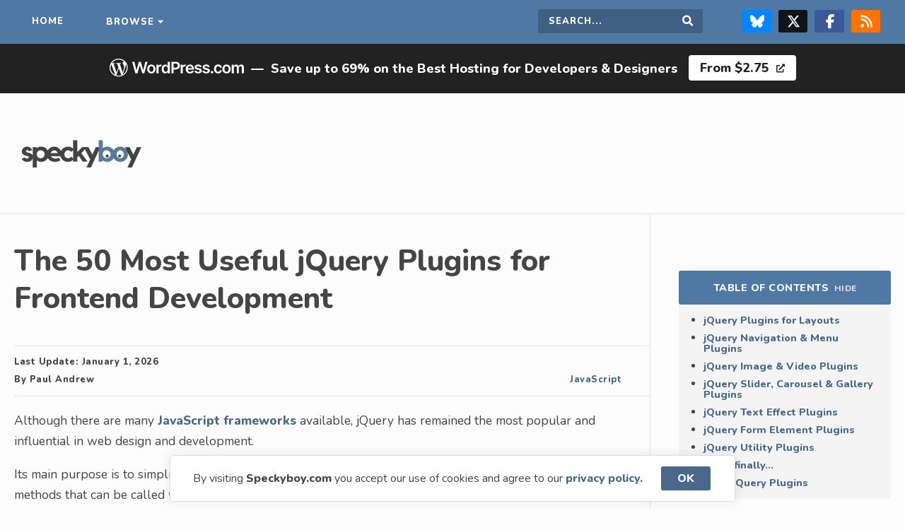

--- FILE ---
content_type: text/html; charset=UTF-8
request_url: https://speckyboy.com/free-jquery-plugins/
body_size: 16352
content:
<!doctype html>
<html lang="en">

<head>
    <meta charset="utf-8">
    <meta name="viewport" content="width=device-width,initial-scale=1">
    <meta name="application-name" content="Speckyboy Design Magazine" />
    <meta name="google-site-verification" content="OCdIpudqNRpHYN5RegDGpo60CJ3RHcnAsTwhkTXqVXQ" />
    <link rel="alternate" type="application/rss+xml" title="Speckyboy Design Magazine RSS2 Feed" href="https://speckyboy.com/feed/" />
    <link rel="shortcut icon" href="https://speckyboy.com/wp-content/themes/speckyboy-v4.1.4/favicon.ico" />
    <link rel="icon" href="https://speckyboy.com/wp-content/themes/speckyboy-v4.1.4/favicon.ico" type="image/x-icon" />
    <link rel="icon" type="image/png" sizes="16x16" href="https://speckyboy.com/wp-content/themes/speckyboy-v4.1.4/favicon-16x16.png">
    <link rel="pingback" href="https://speckyboy.com/xmlrpc.php">
    <meta name='impact-site-verification' value='53ce0aa7-08e9-4071-b73a-ca273d20cd3a'>
    <meta name="p:domain_verify" content="4f389b6da84339a501fcd87c7a781e2c" />
    <meta name='robots' content='index, follow, max-image-preview:large, max-snippet:-1, max-video-preview:-1' />

	<!-- This site is optimized with the Yoast SEO plugin v26.7 - https://yoast.com/wordpress/plugins/seo/ -->
	<title>The 50 Most Useful jQuery Plugins for Frontend Development &#8212; Speckyboy</title>
	<meta name="description" content="An extensive collection of lightweight yet powerful, free jQuery plugins that cover almost every functionality you can think of." />
	<link rel="canonical" href="https://speckyboy.com/free-jquery-plugins/" />
	<meta property="og:locale" content="en_US" />
	<meta property="og:type" content="article" />
	<meta property="og:title" content="The 50 Most Useful jQuery Plugins for Frontend Development &#8212; Speckyboy" />
	<meta property="og:description" content="An extensive collection of lightweight yet powerful, free jQuery plugins that cover almost every functionality you can think of." />
	<meta property="og:url" content="https://speckyboy.com/free-jquery-plugins/" />
	<meta property="og:site_name" content="Speckyboy Design Magazine" />
	<meta property="article:publisher" content="https://www.facebook.com/SpeckyboyDesignMagazine" />
	<meta property="article:published_time" content="2025-07-15T08:08:31+00:00" />
	<meta property="article:modified_time" content="2026-01-01T18:31:46+00:00" />
	<meta property="og:image" content="https://speckyboy.com/wp-content/uploads/2019/03/jquery-thumb.jpg" />
	<meta property="og:image:width" content="750" />
	<meta property="og:image:height" content="500" />
	<meta property="og:image:type" content="image/jpeg" />
	<meta name="author" content="Paul Andrew" />
	<meta name="twitter:card" content="summary_large_image" />
	<meta name="twitter:creator" content="@speckyboy" />
	<meta name="twitter:site" content="@speckyboy" />
	<script type="application/ld+json" class="yoast-schema-graph">{"@context":"https://schema.org","@graph":[{"@type":"Article","@id":"https://speckyboy.com/free-jquery-plugins/#article","isPartOf":{"@id":"https://speckyboy.com/free-jquery-plugins/"},"author":{"name":"Paul Andrew","@id":"https://speckyboy.com/#/schema/person/d1a6f31b66ddaa4055edd33b1bdfabb8"},"headline":"The 50 Most Useful jQuery Plugins for Frontend Development","datePublished":"2025-07-15T08:08:31+00:00","dateModified":"2026-01-01T18:31:46+00:00","mainEntityOfPage":{"@id":"https://speckyboy.com/free-jquery-plugins/"},"wordCount":1066,"commentCount":0,"publisher":{"@id":"https://speckyboy.com/#organization"},"image":{"@id":"https://speckyboy.com/free-jquery-plugins/#primaryimage"},"thumbnailUrl":"https://speckyboy.com/wp-content/uploads/2019/03/jquery-thumb.jpg","keywords":["JavaScript Libraries","JavaScript Plugins","jQuery"],"articleSection":["JavaScript"],"inLanguage":"en-US","potentialAction":[{"@type":"CommentAction","name":"Comment","target":["https://speckyboy.com/free-jquery-plugins/#respond"]}]},{"@type":"WebPage","@id":"https://speckyboy.com/free-jquery-plugins/","url":"https://speckyboy.com/free-jquery-plugins/","name":"The 50 Most Useful jQuery Plugins for Frontend Development &#8212; Speckyboy","isPartOf":{"@id":"https://speckyboy.com/#website"},"primaryImageOfPage":{"@id":"https://speckyboy.com/free-jquery-plugins/#primaryimage"},"image":{"@id":"https://speckyboy.com/free-jquery-plugins/#primaryimage"},"thumbnailUrl":"https://speckyboy.com/wp-content/uploads/2019/03/jquery-thumb.jpg","datePublished":"2025-07-15T08:08:31+00:00","dateModified":"2026-01-01T18:31:46+00:00","description":"An extensive collection of lightweight yet powerful, free jQuery plugins that cover almost every functionality you can think of.","breadcrumb":{"@id":"https://speckyboy.com/free-jquery-plugins/#breadcrumb"},"inLanguage":"en-US","potentialAction":[{"@type":"ReadAction","target":["https://speckyboy.com/free-jquery-plugins/"]}]},{"@type":"ImageObject","inLanguage":"en-US","@id":"https://speckyboy.com/free-jquery-plugins/#primaryimage","url":"https://speckyboy.com/wp-content/uploads/2019/03/jquery-thumb.jpg","contentUrl":"https://speckyboy.com/wp-content/uploads/2019/03/jquery-thumb.jpg","width":750,"height":500,"caption":"The 50 Most Useful jQuery Plugins for Frontend Development"},{"@type":"BreadcrumbList","@id":"https://speckyboy.com/free-jquery-plugins/#breadcrumb","itemListElement":[{"@type":"ListItem","position":1,"name":"Home","item":"https://speckyboy.com/"},{"@type":"ListItem","position":2,"name":"JavaScript","item":"https://speckyboy.com/category/javascript/"},{"@type":"ListItem","position":3,"name":"The 50 Most Useful jQuery Plugins for Frontend Development"}]},{"@type":"WebSite","@id":"https://speckyboy.com/#website","url":"https://speckyboy.com/","name":"Speckyboy Design Magazine","description":"Resources for Designers &amp; Developers","publisher":{"@id":"https://speckyboy.com/#organization"},"alternateName":"Speckyboy","potentialAction":[{"@type":"SearchAction","target":{"@type":"EntryPoint","urlTemplate":"https://speckyboy.com/?s={search_term_string}"},"query-input":{"@type":"PropertyValueSpecification","valueRequired":true,"valueName":"search_term_string"}}],"inLanguage":"en-US"},{"@type":"Organization","@id":"https://speckyboy.com/#organization","name":"Speckyboy Design Magazine","url":"https://speckyboy.com/","logo":{"@type":"ImageObject","inLanguage":"en-US","@id":"https://speckyboy.com/#/schema/logo/image/","url":"https://speckyboy.com/wp-content/uploads/2024/12/WrW1WadX_400x400.png","contentUrl":"https://speckyboy.com/wp-content/uploads/2024/12/WrW1WadX_400x400.png","width":250,"height":250,"caption":"Speckyboy Design Magazine"},"image":{"@id":"https://speckyboy.com/#/schema/logo/image/"},"sameAs":["https://www.facebook.com/SpeckyboyDesignMagazine","https://x.com/speckyboy","https://www.linkedin.com/company/speckyboy-design-magazine","https://pinterest.com/speckboymag/","https://bsky.app/profile/speckyboy.bsky.social"]},{"@type":"Person","@id":"https://speckyboy.com/#/schema/person/d1a6f31b66ddaa4055edd33b1bdfabb8","name":"Paul Andrew","image":{"@type":"ImageObject","inLanguage":"en-US","@id":"https://speckyboy.com/#/schema/person/image/","url":"https://secure.gravatar.com/avatar/d4de91d83ede49c4231df43cc45c30d0d724748da4be2af262a78ce2cca9ee32?s=96&d=mm&r=g","contentUrl":"https://secure.gravatar.com/avatar/d4de91d83ede49c4231df43cc45c30d0d724748da4be2af262a78ce2cca9ee32?s=96&d=mm&r=g","caption":"Paul Andrew"},"description":"Paul is the founder and editor of Speckyboy Design Magazine. He has a passion for UI design, print design, motion design, and graphic design, and loves discovering and sharing new resources and templates.","url":"https://speckyboy.com/author/apaulandrew/"}]}</script>
	<!-- / Yoast SEO plugin. -->


<link rel='dns-prefetch' href='//cdn.jsdelivr.net' />
<link rel='dns-prefetch' href='//fonts.googleapis.com' />
<link rel='dns-prefetch' href='//cdnjs.cloudflare.com' />
<link rel="alternate" title="oEmbed (JSON)" type="application/json+oembed" href="https://speckyboy.com/wp-json/oembed/1.0/embed?url=https%3A%2F%2Fspeckyboy.com%2Ffree-jquery-plugins%2F" />
<link rel="alternate" title="oEmbed (XML)" type="text/xml+oembed" href="https://speckyboy.com/wp-json/oembed/1.0/embed?url=https%3A%2F%2Fspeckyboy.com%2Ffree-jquery-plugins%2F&#038;format=xml" />
<style id='wp-img-auto-sizes-contain-inline-css' type='text/css'>
img:is([sizes=auto i],[sizes^="auto," i]){contain-intrinsic-size:3000px 1500px}
/*# sourceURL=wp-img-auto-sizes-contain-inline-css */
</style>
<link rel='stylesheet' id='style-css' href='https://speckyboy.com/wp-content/themes/speckyboy-v4.1.4/style.css?ver=6.9' type='text/css' media='all' />
<link rel='stylesheet' id='GoogleFonts-css' href='https://fonts.googleapis.com/css2?family=Nunito%3Awght%40400%3B800&#038;display=swap&#038;ver=6.9' type='text/css' media='all' />
<link rel='stylesheet' id='FontAwesome-css' href='https://cdnjs.cloudflare.com/ajax/libs/font-awesome/5.12.1/css/all.min.css?ver=6.9' type='text/css' media='all' />
<script type="text/javascript" src="https://speckyboy.com/wp-includes/js/jquery/jquery.min.js?ver=3.7.1" id="jquery-core-js"></script>
<script type="text/javascript" src="https://speckyboy.com/wp-includes/js/jquery/jquery-migrate.min.js?ver=3.4.1" id="jquery-migrate-js"></script>
<script type="text/javascript" src="https://speckyboy.com/wp-content/themes/speckyboy-v4.1.4/js/scripts.js?ver=6.9" id="scripts-js"></script>
<script type="text/javascript" src="https://cdn.jsdelivr.net/npm/cookieconsent@3.1.1/build/cookieconsent.min.js?ver=6.9" id="cookie-banner-js"></script>
<link rel="https://api.w.org/" href="https://speckyboy.com/wp-json/" /><link rel="alternate" title="JSON" type="application/json" href="https://speckyboy.com/wp-json/wp/v2/posts/53124" /><link rel="EditURI" type="application/rsd+xml" title="RSD" href="https://speckyboy.com/xmlrpc.php?rsd" />

<link rel='shortlink' href='https://speckyboy.com/?p=53124' />
<link rel="icon" href="https://speckyboy.com/wp-content/uploads/2024/03/cropped-sdm-favicon-32x32.png" sizes="32x32" />
<link rel="icon" href="https://speckyboy.com/wp-content/uploads/2024/03/cropped-sdm-favicon-192x192.png" sizes="192x192" />
<link rel="apple-touch-icon" href="https://speckyboy.com/wp-content/uploads/2024/03/cropped-sdm-favicon-180x180.png" />
<meta name="msapplication-TileImage" content="https://speckyboy.com/wp-content/uploads/2024/03/cropped-sdm-favicon-270x270.png" />
    <script type="text/javascript">
        window.addEventListener("load", function() {
            window.cookieconsent.initialise({
                "content": {
                    "message": "By visiting <b>Speckyboy.com</b> you accept our use of cookies and agree to our",
                    "dismiss": "OK",
                    "link": "privacy policy.",
                    "href": "https://speckyboy.com/privacy-policy/"
                }
            })
        });
    </script>
    <script type="text/javascript">
        (function() {
            var bsa_optimize = document.createElement('script');
            bsa_optimize.type = 'text/javascript';
            bsa_optimize.async = true;
            bsa_optimize.src = 'https://cdn4.buysellads.net/pub/speckyboy.js?' + (new Date() - new Date() % 600000);
            (document.getElementsByTagName('head')[0] || document.getElementsByTagName('body')[0]).appendChild(bsa_optimize);
        })();
    </script>
</head>

<body class="wp-singular post-template-default single single-post postid-53124 single-format-standard wp-theme-speckyboy-v414 category-javascript">
    <div class="sitewide-nav">
        <nav class="container" aria-label="Main navigation">
            <ul class="navigation">
                <li class="home"><a href="https://speckyboy.com">Home</a></li>
                <li class="dropdown"><a class="megamenu" href="#">Browse</a></li>
            </ul>
            <ul class="navigation">
                <li class="search-field">
                    <form role="search" method="get" action="https://speckyboy.com/">
                        <label for="search-form" class="screen-reader-text">Search this site</label>
                        <input type="search" name="s" id="search-form" placeholder="Search..." required="" />
                        <button type="submit" value="Search" id="searchsubmit" class="submit"><i class="fas fa-search"></i><span class="screen-reader-text">Search</span></button>
                    </form>
                </li>
                <li class="social"><a target="_blank" class="bluesky" rel="noopener noreferrer" href="https://bsky.app/profile/speckyboy.bsky.social" title="Follow us on Bluesky"><svg xmlns="http://www.w3.org/2000/svg" viewBox="0 0 512 512" fill="#FFF">
                            <!--!Font Awesome Free 6.7.2 by @fontawesome - https://fontawesome.com License - https://fontawesome.com/license/free Copyright 2025 Fonticons, Inc.-->
                            <path d="M111.8 62.2C170.2 105.9 233 194.7 256 242.4c23-47.6 85.8-136.4 144.2-180.2c42.1-31.6 110.3-56 110.3 21.8c0 15.5-8.9 130.5-14.1 149.2C478.2 298 412 314.6 353.1 304.5c102.9 17.5 129.1 75.5 72.5 133.5c-107.4 110.2-154.3-27.6-166.3-62.9l0 0c-1.7-4.9-2.6-7.8-3.3-7.8s-1.6 3-3.3 7.8l0 0c-12 35.3-59 173.1-166.3 62.9c-56.5-58-30.4-116 72.5-133.5C100 314.6 33.8 298 15.7 233.1C10.4 214.4 1.5 99.4 1.5 83.9c0-77.8 68.2-53.4 110.3-21.8z" />
                        </svg><span class="screen-reader-text">Follow us on Bluesky</span></a><a target="_blank" class="twitter" rel="noopener noreferrer" href="https://twitter.com/speckyboy" title="Follow us on X/Twitter"><svg xmlns="http://www.w3.org/2000/svg" viewBox="0 0 512 512" fill="#FFF">
                            <path d="M389.2 48h70.6L305.6 224.2 487 464H345L233.7 318.6 106.5 464H35.8L200.7 275.5 26.8 48H172.4L272.9 180.9 389.2 48zM364.4 421.8h39.1L151.1 88h-42L364.4 421.8z" />
                        </svg><span class="screen-reader-text">Follow us on X & Twitter Page</span></a><a target="_blank" class="facebook" href="https://www.facebook.com/SpeckyboyDesignMagazine/" title="Follow us on Facebook" rel="noopener noreferrer"><svg xmlns="http://www.w3.org/2000/svg" viewBox="0 0 320 512" fill="#FFF">
                            <!--!Font Awesome Free 6.7.2 by @fontawesome - https://fontawesome.com License - https://fontawesome.com/license/free Copyright 2025 Fonticons, Inc.-->
                            <path d="M80 299.3V512H196V299.3h86.5l18-97.8H196V166.9c0-51.7 20.3-71.5 72.7-71.5c16.3 0 29.4 .4 37 1.2V7.9C291.4 4 256.4 0 236.2 0C129.3 0 80 50.5 80 159.4v42.1H14v97.8H80z" />
                        </svg><span class="screen-reader-text">Follow us on Facebook</span></a><a target="_blank" href="https://speckyboy.com/feed/" class="rss" title="Grab our RSS feed"><svg xmlns="http://www.w3.org/2000/svg" viewBox="0 0 448 512" fill="#FFF">
                            <!--!Font Awesome Free 6.7.2 by @fontawesome - https://fontawesome.com License - https://fontawesome.com/license/free Copyright 2025 Fonticons, Inc.-->
                            <path d="M0 64C0 46.3 14.3 32 32 32c229.8 0 416 186.2 416 416c0 17.7-14.3 32-32 32s-32-14.3-32-32C384 253.6 226.4 96 32 96C14.3 96 0 81.7 0 64zM0 416a64 64 0 1 1 128 0A64 64 0 1 1 0 416zM32 160c159.1 0 288 128.9 288 288c0 17.7-14.3 32-32 32s-32-14.3-32-32c0-123.7-100.3-224-224-224c-17.7 0-32-14.3-32-32s14.3-32 32-32z" />
                        </svg><span class="screen-reader-text">RSS Feed</span></a></li>
            </ul>
        </nav>
    </div>
    <nav id="megamenu" aria-label="Category menu" itemscope itemtype="https://schema.org/SiteNavigationElement">
        <div class="megamenu-content">
            <div class="megamenu-column">
                <p class="megamenu-content-title">Content <small>by</small> Category</p>
                <ul>
                    <li><a itemprop="url" href="https://speckyboy.com/category/css/">CSS</a></li>
                    <li><a itemprop="url" href="https://speckyboy.com/category/digital-art/">Digital Art</a></li>
                    <li><a itemprop="url" href="https://speckyboy.com/category/fonts/">Fonts</a></li>
                    <li><a itemprop="url" href="https://speckyboy.com/category/freelance/">Freelance Design</a></li>
                    <li><a itemprop="url" href="https://speckyboy.com/category/design-2/">General Design</a></li>
                    <li><a itemprop="url" href="https://speckyboy.com/category/free-icons/">Icons</a></li>
                    <li><a itemprop="url" href="https://speckyboy.com/category/illustrator/">Illustrator</a></li>
                    <li><a itemprop="url" href="https://speckyboy.com/category/design-inspiration/">Inspiration</a></li>
                    <li><a itemprop="url" href="https://speckyboy.com/category/javascript/">JavaScript</a></li>
                    <li><a itemprop="url" href="https://speckyboy.com/category/logo/">Logo Design</a></li>
                    <li><a itemprop="url" href="https://speckyboy.com/category/marketing/">Marketing</a></li>
                    <li><a itemprop="url" href="https://speckyboy.com/category/photography/">Photography</a></li>
                    <li><a itemprop="url" href="https://speckyboy.com/category/photoshop/">Photoshop</a></li>
                    <li><a itemprop="url" href="https://speckyboy.com/category/print-design/">Print Design</a></li>
                    <li><a itemprop="url" href="https://speckyboy.com/category/ui/">UI Design</a></li>
                    <li><a itemprop="url" href="https://speckyboy.com/category/ux/">UX Design</a></li>
                    <li><a itemprop="url" href="https://speckyboy.com/category/wallpaper/">Wallpaper</a></li>
                    <li><a itemprop="url" href="https://speckyboy.com/category/web-design/">Web Design</a></li>
                </ul>
                <p class="megamenu-content-title" style="margin-top: 25px">WordPress Topics</p>
                <ul>
					<li><a itemprop="url" href="https://speckyboy.com/category/wordpress/">All WordPress</a></li>
                    <li><a itemprop="url" href="https://speckyboy.com/category/wordpress/wordpress-agency/">WordPress Agency</a></li>
                    <li><a itemprop="url" href="https://speckyboy.com/category/wordpress/wordpress-ai/">WordPress AI</a></li>
                    <li><a itemprop="url" href="https://speckyboy.com/category/wordpress/wordpress-designer/">WordPress Designer</a></li>
                    <li><a itemprop="url" href="https://speckyboy.com/category/wordpress/wordpress-developer/">WordPress Developer</a></li>
                    <li><a itemprop="url" href="https://speckyboy.com/category/wordpress/wordpress-ecommerce/">WordPress eCommerce</a></li>
                    <li><a itemprop="url" href="https://speckyboy.com/category/wordpress/wordpress-hosting/">WordPress Hosting</a>
                    <li><a itemprop="url" href="https://speckyboy.com/hosting/">WordPress Hosts</a></li>
                    <li><a itemprop="url" href="https://speckyboy.com/category/wordpress/wordpress-plugins/">WordPress Plugins</a></li>
                    <li><a itemprop="url" href="https://speckyboy.com/category/wordpress/wordpress-theme/">WordPress Themes</a></li>
                </ul>
            </div>
            <div class="megamenu-column">
                <p class="megamenu-content-title popular-topics">Resources <small>by</small> Application</p>
                <ul>

                    <li><a itemprop="url" href="https://speckyboy.com/category/bootstrap/">Bootstrap Templates</a></li>
                    <li><a itemprop="url" href="https://speckyboy.com/topic/figma/">Figma Templates</a></li>
                    <li><a itemprop="url" href="https://speckyboy.com/topic/flyer-templates/">Flyer Templates</a></li>
                    <li><a itemprop="url" href="https://speckyboy.com/topic/illustrator-templates/">Illustrator Templates</a></li>
                    <li><a itemprop="url" href="https://speckyboy.com/topic/indesign-templates/">InDesign Templates</a></li>
                    <li><a itemprop="url" href="https://speckyboy.com/topic/lightroom-presets/">Lightroom Presets</a></li>
                    <li><a itemprop="url" href="https://speckyboy.com/topic/logo-template/">Logo Templates</a></li>
                    <li><a itemprop="url" href="https://speckyboy.com/logo-typeface-font/">Logo Fonts</a></li>
                    <li><a itemprop="url" href="https://speckyboy.com/topic/mockup-templates/">Mockup Templates</a></li>
                    <li><a itemprop="url" href="https://speckyboy.com/topic/photoshop-actions/">Photoshop Actions</a></li>
                    <li><a itemprop="url" href="https://speckyboy.com/topic/photoshop-brushes/">Photoshop Brushes</a></li>
                    <li><a itemprop="url" href="https://speckyboy.com/topic/resume-templates/">Resume Templates</a></li>
                    <li><a itemprop="url" href="https://speckyboy.com/topic/tailwind-css/">Tailwind CSS</a></li>
                    <li><a itemprop="url" href="https://speckyboy.com/topic/ui-kits/">UI Kits</a></li>
                    <li><a itemprop="url" href="https://speckyboy.com/topic/free-website-template/">Web Templates</a></li>
                </ul>
                <p class="megamenu-content-title" style="margin-top: 25px">Video & Motion Design Templates</p>
                <ul>
                    <li><a itemprop="url" href="https://speckyboy.com/category/motion-design/">All Motion Design</a></li>
                    <li><a itemprop="url" href="https://speckyboy.com/category/motion-design/after-effects/">After Effects</a></li>
                    <li><a itemprop="url" href="https://speckyboy.com/topic/apple-motion/">Apple Motion</a></li>
                    <li><a itemprop="url" href="https://speckyboy.com/category/motion-design/davinci-resolve/">DaVinci Resolve</a></li>
                    <li><a itemprop="url" href="https://speckyboy.com/category/motion-design/final-cut-pro/">Final Cut Pro</a></li>
                    <li><a itemprop="url" href="https://speckyboy.com/category/motion-design/premiere-pro/">Premiere Pro</a></li>
                </ul>
                <p class="megamenu-content-title" style="margin-top: 25px">Presentation & Slide Templates</p>
                <ul>
                    <li><a itemprop="url" href="https://speckyboy.com/category/presentation-slides/">All Presentation & Slides</a></li>
                    <li><a itemprop="url" href="https://speckyboy.com/category/presentation-slides/google-slides/">Google Slides</a></li>
                    <li><a itemprop="url" href="https://speckyboy.com/category/presentation-slides/apple-keynote/">Apple Keynote</a></li>
                    <li><a itemprop="url" href="https://speckyboy.com/category/presentation-slides/powerpoint/">PowerPoint</a></li>
                </ul>
            </div>
        </div>
    </nav>
<div class="wordpress-banner"><ul><li><svg xmlns="http://www.w3.org/2000/svg" viewBox="0 0 170 36" role="presentation" aria-label="WordPress.com logo"><path d="M52.84 12.9c1.08 0 2 .24 2.8.71.78.47 1.4 1.14 1.82 1.99.44.85.65 1.84.65 2.97 0 1.13-.21 2.12-.65 2.97a4.78 4.78 0 0 1-1.83 1.97 5.3 5.3 0 0 1-2.79.7c-1.07 0-2-.23-2.79-.7a4.77 4.77 0 0 1-1.83-1.97 6.44 6.44 0 0 1-.64-2.97c0-1.13.21-2.13.64-2.97a4.77 4.77 0 0 1 1.83-1.99c.79-.47 1.72-.7 2.8-.7ZM31.37 9.4l2.65 10.73h.13L36.97 9.4h2.6l2.83 10.74h.13L45.17 9.4h2.85L43.9 24h-2.62l-2.94-10.25h-.11L35.28 24h-2.62L28.52 9.4h2.85Zm21.49 5.55c-.6 0-1.1.16-1.49.49a2.9 2.9 0 0 0-.88 1.3 5.4 5.4 0 0 0-.29 1.82c0 .67.1 1.27.3 1.81.18.54.48.97.87 1.3.4.32.9.48 1.49.48.58 0 1.07-.16 1.46-.48.39-.33.68-.76.88-1.3a5.4 5.4 0 0 0 .29-1.8c0-.68-.1-1.29-.3-1.83a2.88 2.88 0 0 0-.87-1.3c-.4-.33-.87-.49-1.46-.49ZM64.7 12.9a2.75 2.75 0 0 0-2.7 1.98h-.12v-1.83h-2.5v10.96h2.58v-6.44a2.27 2.27 0 0 1 1.2-2.07c.39-.2.81-.3 1.28-.3a5.55 5.55 0 0 1 1.2.14v-2.37a8.44 8.44 0 0 0-.93-.07Zm8.95 1.96h-.1a4.93 4.93 0 0 0-.57-.85c-.24-.3-.57-.56-.99-.78a3.44 3.44 0 0 0-1.59-.32 4.24 4.24 0 0 0-3.93 2.55 7.1 7.1 0 0 0-.6 3.08c0 1.22.2 2.22.59 3.06a4.16 4.16 0 0 0 3.94 2.59 3.16 3.16 0 0 0 2.57-1.07c.25-.3.44-.58.58-.84h.15V24h2.55V9.4h-2.6v5.46Zm-.25 5.53c-.2.53-.5.95-.88 1.24-.38.3-.85.45-1.4.45-.55 0-1.04-.15-1.43-.46-.4-.3-.69-.73-.88-1.26-.2-.54-.3-1.15-.3-1.83 0-.69.1-1.28.3-1.81.19-.53.48-.94.87-1.24.38-.3.87-.45 1.44-.45.58 0 1.03.15 1.42.43.38.3.67.7.87 1.22.2.53.3 1.14.3 1.85 0 .7-.1 1.33-.3 1.86Zm13.24-10.36a5.87 5.87 0 0 0-2.84-.63h-5.5V24h2.66v-4.93h2.8c1.13 0 2.08-.2 2.86-.63a4.23 4.23 0 0 0 1.75-1.71c.4-.73.6-1.56.6-2.5s-.2-1.75-.6-2.48a4.22 4.22 0 0 0-1.73-1.72Zm-.68 5.58c-.2.4-.52.71-.93.94-.43.23-.96.34-1.62.34h-2.45v-5.28h2.43c.67 0 1.21.11 1.63.33.42.22.74.53.94.92.2.4.3.85.3 1.37 0 .53-.1.98-.3 1.38Zm9.39-2.71a2.75 2.75 0 0 0-2.71 1.98h-.12v-1.83h-2.51v10.96h2.59v-6.44a2.27 2.27 0 0 1 1.2-2.07c.38-.2.8-.3 1.28-.3a5.55 5.55 0 0 1 1.2.14v-2.37a8.44 8.44 0 0 0-.93-.07Zm9.81 1.33c-.47-.45-1-.78-1.6-1a5.68 5.68 0 0 0-4.66.4 4.87 4.87 0 0 0-1.82 2 6.49 6.49 0 0 0-.65 2.96c0 1.13.22 2.14.65 2.99a4.62 4.62 0 0 0 1.84 1.95c.8.46 1.75.69 2.85.69.85 0 1.61-.13 2.28-.39a4.2 4.2 0 0 0 1.63-1.1c.43-.47.72-1.02.87-1.66l-2.42-.27a2 2 0 0 1-.5.78 2.56 2.56 0 0 1-1.82.63 2.9 2.9 0 0 1-1.48-.36 2.46 2.46 0 0 1-.98-1.04 3.5 3.5 0 0 1-.35-1.57h7.66v-.8c0-.96-.13-1.78-.4-2.48a4.71 4.71 0 0 0-1.1-1.72Zm-6.15 3.26c.03-.43.13-.83.33-1.2a2.57 2.57 0 0 1 2.34-1.37 2.34 2.34 0 0 1 2.18 1.25c.2.38.31.82.32 1.32h-5.17Zm14.65.27-1.87-.4c-.56-.13-.96-.3-1.2-.5a.94.94 0 0 1-.36-.77c0-.37.18-.67.54-.9.37-.24.82-.36 1.36-.36.4 0 .74.07 1.02.2.27.13.5.3.66.5.16.21.28.44.35.67l2.36-.25a3.45 3.45 0 0 0-1.38-2.22 5.03 5.03 0 0 0-3.05-.82 6.2 6.2 0 0 0-2.32.4 3.6 3.6 0 0 0-1.57 1.16 2.8 2.8 0 0 0-.55 1.76c0 .8.25 1.46.75 1.98s1.29.89 2.34 1.1l1.88.4c.5.1.88.26 1.12.47.24.2.36.46.36.78 0 .37-.19.68-.56.93-.38.25-.87.38-1.49.38a2.5 2.5 0 0 1-1.45-.38 1.77 1.77 0 0 1-.73-1.12l-2.53.24c.16 1 .65 1.8 1.47 2.36.82.56 1.9.84 3.25.84.91 0 1.72-.15 2.43-.44.7-.3 1.26-.7 1.66-1.23.4-.53.6-1.13.6-1.82 0-.79-.26-1.42-.77-1.9a4.76 4.76 0 0 0-2.32-1.07Zm10.13 0-1.88-.4c-.56-.13-.96-.3-1.2-.5a.94.94 0 0 1-.35-.77c0-.37.17-.67.54-.9a2.4 2.4 0 0 1 1.36-.36c.4 0 .73.07 1.01.2a1.8 1.8 0 0 1 1.01 1.17l2.36-.25a3.45 3.45 0 0 0-1.38-2.22 5.03 5.03 0 0 0-3.04-.82 6.1 6.1 0 0 0-2.32.4 3.6 3.6 0 0 0-1.57 1.16 2.8 2.8 0 0 0-.56 1.76c0 .8.25 1.46.76 1.98.5.52 1.28.89 2.34 1.1l1.87.4c.5.1.88.26 1.12.47.24.2.36.46.36.78 0 .37-.18.68-.56.93-.38.25-.87.38-1.49.38a2.5 2.5 0 0 1-1.45-.38 1.77 1.77 0 0 1-.73-1.12l-2.53.24c.16 1 .65 1.8 1.47 2.36.82.56 1.9.84 3.25.84a6.3 6.3 0 0 0 2.43-.44c.71-.3 1.26-.7 1.66-1.23.4-.53.6-1.13.6-1.82 0-.79-.25-1.42-.76-1.9a4.76 4.76 0 0 0-2.32-1.07Zm5.85 3.28a1.55 1.55 0 0 0-1.58 1.55c0 .44.15.8.46 1.11.3.3.68.46 1.12.46.28 0 .54-.07.77-.21.24-.14.43-.33.58-.57a1.5 1.5 0 0 0-.25-1.89c-.32-.3-.68-.45-1.1-.45ZM136 15.4c.4-.28.87-.42 1.4-.42.62 0 1.12.18 1.5.53.37.35.61.8.71 1.32h2.48a4.07 4.07 0 0 0-.7-2.07 4.07 4.07 0 0 0-1.65-1.37 5.52 5.52 0 0 0-2.38-.5 4.83 4.83 0 0 0-4.61 2.71 6.47 6.47 0 0 0-.64 2.96c0 1.11.2 2.08.63 2.93a4.77 4.77 0 0 0 1.81 2 5.3 5.3 0 0 0 2.83.72 5.4 5.4 0 0 0 2.4-.5 4.04 4.04 0 0 0 2.3-3.46h-2.47c-.08.4-.22.73-.42 1-.2.28-.46.5-.76.64s-.65.21-1.03.21c-.54 0-1-.14-1.4-.43-.4-.28-.71-.7-.94-1.23a5.03 5.03 0 0 1-.32-1.92c0-.75.1-1.37.33-1.9.22-.53.53-.93.93-1.22Zm14.8-1.8a5.34 5.34 0 0 0-2.79-.7c-1.07 0-2 .23-2.8.7a4.77 4.77 0 0 0-1.82 1.99 6.49 6.49 0 0 0-.65 2.97c0 1.13.22 2.12.65 2.97.43.84 1.04 1.5 1.83 1.97s1.72.7 2.79.7 2-.23 2.8-.7a4.78 4.78 0 0 0 1.82-1.97 6.5 6.5 0 0 0 .65-2.97 6.5 6.5 0 0 0-.65-2.97 4.77 4.77 0 0 0-1.83-1.99Zm-.44 6.76c-.19.54-.48.97-.88 1.3-.39.32-.87.48-1.46.48a2.3 2.3 0 0 1-1.48-.48c-.4-.33-.69-.76-.88-1.3-.2-.54-.3-1.14-.3-1.8 0-.68.1-1.29.3-1.83.2-.54.49-.98.88-1.3.4-.33.89-.49 1.48-.49.6 0 1.07.16 1.46.49.4.32.69.76.88 1.3.2.54.3 1.15.3 1.82 0 .67-.1 1.27-.3 1.81Zm18.68-6.5a3.36 3.36 0 0 0-2.47-.96c-.8 0-1.49.18-2.07.54-.58.37-1 .85-1.23 1.46h-.12a2.85 2.85 0 0 0-1.08-1.47 3.2 3.2 0 0 0-1.89-.54 3.3 3.3 0 0 0-1.9.54c-.53.35-.9.84-1.14 1.47h-.12v-1.87h-2.48V24h2.6v-6.66c0-.46.08-.85.26-1.2.18-.33.43-.6.73-.78.31-.2.65-.28 1.02-.28.55 0 1 .17 1.34.5.34.34.5.8.5 1.36V24h2.55v-6.83c0-.62.17-1.12.52-1.51.35-.39.84-.58 1.47-.58a2 2 0 0 1 1.33.47c.36.32.54.82.54 1.5V24h2.6v-7.35c0-1.23-.32-2.16-.96-2.8v.01ZM11.47 5.33c6.32 0 11.46 5.12 11.46 11.42a11.46 11.46 0 0 1-22.93 0c0-6.3 5.14-11.42 11.47-11.42Zm.18 12.32-3.1 8.95a10.38 10.38 0 0 0 6.34-.16.9.9 0 0 1-.07-.15l-3.17-8.64Zm-9.6-5.08A10.26 10.26 0 0 0 6.97 26Zm18.46-.75c.05.33.07.68.07 1.06 0 1.04-.2 2.21-.78 3.68l-3.15 9.06a10.26 10.26 0 0 0 3.86-13.8ZM11.47 6.5c-3.6 0-6.77 1.84-8.62 4.63A23.92 23.92 0 0 0 6.26 11c.56-.03.62.78.07.85 0 0-.56.06-1.18.1L8.9 23.06l2.26-6.74-1.6-4.39c-.56-.03-1.09-.1-1.09-.1-.55-.03-.49-.87.07-.84 0 0 1.7.13 2.71.13C12.33 11.13 14 11 14 11c.55-.03.62.78.07.85 0 0-.56.06-1.18.1l3.72 11.04 1.03-3.43a9.5 9.5 0 0 0 .79-3.32 5.4 5.4 0 0 0-.85-2.83c-.53-.85-1.02-1.56-1.02-2.4 0-.95.72-1.83 1.74-1.83h.13a10.28 10.28 0 0 0-6.96-2.69Z" style="fill:white"></path></svg></li><li>&mdash;</li><li>Save up to 69% on the Best Hosting for Developers & Designers </li><li><a href="https://automattic.pxf.io/POPRMQ" rel="noopener noreferrer" target="_blank">From $2.75 <i class="fas fa-external-link-alt"></i></a></li></ul></div>    <div class="sitewide-header container">
        <div class="logo"><a title="Speckyboy Design Magazine" href="https://speckyboy.com/"><img src="https://speckyboy.com/wp-content/themes/speckyboy-v4.1.4/images/logo-sm.png" alt="Speckyboy Design Magazine – Go to Homepage" width="170" height="39" /></a></div>
        <div id="bsa-zone_1570667497821-9_123456" class="banner-bsa"></div>
    </div><div id="content" class="container">
    <main id="main" role="main">
                <article role="article" id="post-53124" class="post-53124 post type-post status-publish format-standard has-post-thumbnail hentry category-javascript tag-javascript-library tag-javascript-plugins tag-jquery" itemscope itemtype="https://schema.org/BlogPosting">
            <meta itemprop="mainEntityOfPage" content="https://speckyboy.com/free-jquery-plugins/" />
            <meta itemprop="dateModified" content="2026-01-01T18:31:46+00:00" />
            <h1 class="post-title" itemprop="headline">The 50 Most Useful jQuery Plugins for Frontend Development</h1>
            <div class="information">
                <div class="author">Last Update: <time datetime="2026-01-01T18:31:46+00:00" itemprop="dateModified">
    January 1, 2026</time>
                    <br>
                    By <span itemprop="author" itemscope itemtype="https://schema.org/Person">
                        <span itemprop="name">Paul Andrew</span>
                    </span>
                </div>
                <div class="category"><a href="https://speckyboy.com/category/javascript/" rel="category tag">JavaScript</a></div>
            </div>            
            <div class="article-content" itemprop="articleBody">
                <p>Although there are many <a href="https://speckyboy.com/top-50-javascript/">JavaScript frameworks</a> available, jQuery has remained the most popular and influential in web design and development.</p>
<p>Its main purpose is to simplify the process of writing complex JavaScript functions by bundling them into methods that can be called with just one line of code. This makes it lightweight and easy to extend with free plugins for almost any functionality you can think of.</p>
<p>However, using jQuery also comes with some potential downsides, such as performance issues, added overhead, a learning curve, specific version dependencies, and compatibility with newer technologies.</p>
<p>Despite these drawbacks, jQuery can still be <a href="https://speckyboy.com/despite-its-critics-jquery-forges-ahead/">incredibly useful</a> for legacy systems or specific projects, and it remains a popular choice for many developers. In fact, there are a vast number of jQuery plugins available that can help improve the functionality of your website or application.</p>
<p>In this collection, we share some of our favorite jQuery plugins that we believe can help take your web development projects to the next level.</p>
<p><!--

<hr class="aside-bar">

<aside><a rel="sponsored noopener noreferrer" href="https://1.envato.market/c/78798/298927/4662" target="_blank"><img fetchpriority="high" decoding="async" src="https://speckyboy.com/wp-content/uploads/2025/03/envato-elements-wide-banner.jpg" width="870" height="223" alt="Envato Elements Unlimited Creative Assets, All In One pLace"></a></aside>



<hr class="aside-bar">

<aside class="elements-content">


<div class="elements-title">Unlimited Downloads for Web Designers</div>




<div class="elements-sub-title">Starting at just $16.50 per month, download 1,000s of <strong>HTML</strong>, <strong>Bootstrap</strong>, and <strong>Tailwind CSS</strong>, as well as <strong>WordPress themes and plugins</strong> with Envato Elements. You will also get unlimited access to millions of design assets, photos, video files, fonts, presets, addons, and much more.</div>




<div class="elements-grid">


<div class="elements-item"><a target="_blank" href="https://1.envato.market/c/78798/298927/4662?subId1=web-designer-content&u=https%3A%2F%2Felements.envato.com%2Fweb-templates%2Fsite-templates" rel="sponsored noopener noreferrer">

<div class="elements-item-thumb"><img decoding="async" src="https://speckyboy.com/wp-content/uploads/2023/12/web-banner.jpg" height="266" width="400" alt="HTML Templates"></div>



<div class="item-meta">

<div class="item-title">Web Templates</div>



<div class="item-category">5,800+ Templates</div>

</div>

</a></div>




<div class="elements-item"><a target="_blank" href="https://1.envato.market/c/78798/298927/4662?subId1=web-designer-content&u=https%3A%2F%2Felements.envato.com%2Fweb-templates%2Fbootstrap" rel="sponsored noopener noreferrer">

<div class="elements-item-thumb"><img decoding="async" src="https://speckyboy.com/wp-content/uploads/2023/12/bootstrap-banner.jpg" height="266" width="400" alt="Bootstrap Templates"></div>



<div class="item-meta">

<div class="item-title">Bootstrap Templates</div>



<div class="item-category">4,500+ Templates</div>

</div>

</a></div>




<div class="elements-item"><a target="_blank" href="https://1.envato.market/c/78798/298927/4662?subId1=web-designer-content&u=https%3A%2F%2Felements.envato.com%2Fwordpress%2Fthemes" rel="sponsored noopener noreferrer">

<div class="elements-item-thumb"><img loading="lazy" decoding="async" src="https://speckyboy.com/wp-content/uploads/2023/12/wordpress-banner.jpg" height="266" width="400" alt="WordPress Themes"></div>



<div class="item-meta">

<div class="item-title">WordPress Themes</div>



<div class="item-category">2,700+ Themes</div>

</div>

</a></div>


</div>




<div class="item-button"><a target="_blank" rel="sponsored noopener noreferrer" href="https://1.envato.market/c/78798/298927/4662?subId1=web-designer-content&u=https%3A%2F%2Felements.envato.com" class="large">Start Downloading Now!</a></div>


</aside>

--></p>

<h2 id="jquery-plugin-layout"><span id="jQuery_Plugins_for_Layouts">jQuery Plugins for Layouts</span></h2>
<div class="resource-collection">
<div>
<h3><span id="pagePilingjs">pagePiling.js</span></h3>
<p><a href="https://alvarotrigo.com/pagePiling/">pagePiling.js</a> is a jQuery plugin for ‘piling’ your layout sections over one another and accessing them by scrolling.</p>
<p><img loading="lazy" decoding="async" src="https://speckyboy.com/wp-content/uploads/2014/10/design_news_oct_02.jpg" width="750" height="270" alt="pagePiling.js jQuery plugin for 'piling' your sections over  one another and accessing them by scrolling"></p>
</div>
<div>
<h3><span id="fullPagejs">fullPage.js</span></h3>
<p><a target="_blank" href="https://github.com/alvarotrigo/fullPage.js" rel="noopener noreferrer">fullPage.js</a> is a simple plugin for creating fullscreen scrolling websites.</p>
<p><img loading="lazy" decoding="async" src="https://speckyboy.com/wp-content/uploads/2014/03/design_news_last_march_14a.jpg" width="750" height="270" alt="fullPage.js fullscreen scrolling websites jQuery plugin"></p>
</div>
<div>
<h3><span id="gridscrollingjs">gridscrolling.js</span></h3>
<p><a href="https://mknecht.github.io/gridscrolling.js/">gridscrolling.js</a> is a plugin for positioning sections and asides in a grid &amp; allowing for easy cursor key navigation.</p>
<p><img loading="lazy" decoding="async" src="https://speckyboy.com/wp-content/uploads/2014/10/design_news_oct_04.jpg" width="750" height="270" alt="gridscrolling.js jQuery plugin A layout for positioning sections and asides in a grid &amp; allowing for easy cursor key navigation"></p>
</div>
<div>
<h3><span id="Flickerplate">Flickerplate</span></h3>
<p><a target="_blank" href="https://github.com/chrishumboldt/Rocket-Flicker" rel="noopener noreferrer">Flickerplate</a> is a responsive, touch-enabled and lightweight plugin that allows you to ‘flick’ through content.</p>
<p><img loading="lazy" decoding="async" src="https://speckyboy.com/wp-content/uploads/2014/03/jquery_plugins_14.jpg" width="750" height="270" alt="Flickerplate responsive touch-enabled lightweight flick content"></p>
</div>
<div>
<h3><span id="jInvertScroll">jInvertScroll</span></h3>
<p><a target="_blank" href="https://github.com/pixxelfactory/jInvertScroll" rel="noopener">jInvertScroll</a> is a lightweight plugin that allows you to move horizontally with a parallax effect while scrolling down.</p>
<p><img loading="lazy" decoding="async" src="https://speckyboy.com/wp-content/uploads/2014/03/jquery_plugins_07.jpg" width="750" height="270" alt="jInvertScroll lightweight plugin horizontal parallax effect"></p>
</div>
<div>
<h3><span id="Animsition">Animsition</span></h3>
<p><a target="_blank" href="https://git.blivesta.com/animsition/" rel="noopener noreferrer">Animsition</a> is a simple plugin for adding page transitions with CSS animations.</p>
<p><img loading="lazy" decoding="async" src="https://speckyboy.com/wp-content/uploads/2014/08/wkly_news_sept_02.jpg" width="750" height="270" alt="Animsition - A simple jQuery plugin for adding page transitions with CSS animations"></p>
</div>
<div>
<h3><span id="Brick_Work">Brick Work</span></h3>
<p><a target="_blank" href="https://iraycd.com/brickwork/" rel="noopener noreferrer">Brick Work</a> is a lightweight (15kb) and feature-rich plugin for creating responsive dynamic layouts.</p>
<p><img loading="lazy" decoding="async" src="https://speckyboy.com/wp-content/uploads/2014/06/designews_03.jpg" width="750" height="270" alt="Brick Work is a lightweight (15kb) and feature-rich jQuery plugin for creating responsive dynamic layouts"></p>
</div>
<div>
<h3><span id="ScrollMe">ScrollMe</span></h3>
<p><a target="_blank" href="https://github.com/nckprsn/scrollme" rel="noopener noreferrer">ScrollMe</a> is a lightweight plugin that allows you to add simple scrolling effects to webpages.</p>
<p><img loading="lazy" decoding="async" src="https://speckyboy.com/wp-content/uploads/2014/06/weeklynews17_01.jpg" width="750" height="270" alt="ScrollMe is a lightweight jQuery plugin that will allow you to add simple scrolling effects to web pages"></p>
</div>
<div>
<h3><span id="smoothStatejs">smoothState.js</span></h3>
<p><a target="_blank" href="https://github.com/miguel-perez/smoothState.js" rel="noopener noreferrer">jquery.smoothState.js</a> is a plugin that progressively enhances pages to behave more like a single-page application.</p>
<p><img loading="lazy" decoding="async" src="https://speckyboy.com/wp-content/uploads/2014/07/news_design_weekly_04.jpg" width="750" height="270" alt="jquery.smoothState.js - A jQuery plugin that progressively enhances pages to behave more like a single-page application"></p>
</div>
<div>
<h3><span id="multiscrolljs">multiscroll.js</span></h3>
<p><a target="_blank" href="https://alvarotrigo.com/multiScroll/#first" rel="noopener noreferrer">multiscroll.js</a> is a simple plugin for creating multi-scrolling websites with two vertical scrolling panels.</p>
<p><img loading="lazy" decoding="async" src="https://speckyboy.com/wp-content/uploads/2014/05/design_news5_03.jpg" width="750" height="270" alt="multiscroll.js is a simple jQuery plugin for creating multi scrolling websites in this weeks designer news"></p>
</div>
<div>
<h3><span id="matchHeightjs">matchHeight.js</span></h3>
<p><a target="_blank" href="https://brm.io/jquery-match-height/" rel="noopener noreferrer">matchHeight.js</a> is a more robust equal heights plugin for jQuery.</p>
<p><img loading="lazy" decoding="async" src="https://speckyboy.com/wp-content/uploads/2014/03/jquery_plugins_05.jpg" width="750" height="270" alt="jquery.matchHeight.js is a more robust equal heights plugin for jQuery frontend"></p>
</div>
</div>
<h2 class="resource" id="jquery-plugin-navigation"><span id="jQuery_Navigation_Menu_Plugins">jQuery Navigation &amp; Menu Plugins</span></h2>
<div class="resource-collection">
<div>
<h3><span id="Slidebars">Slidebars</span></h3>
<p><a href="https://github.com/adchsm/Slidebars" target="_blank" rel="noopener">Slidebars</a> is a lightweight (2kb) plugin for creating an app-style push-menu.</p>
<p><img loading="lazy" decoding="async" src="https://speckyboy.com/wp-content/uploads/2014/03/jquery_plugins_01.jpg" width="750" height="270" alt="Slidebars frontend app-style push-menu jquery plugins"></p>
</div>
<div>
<h3><span id="scotchPanelsjs">scotchPanels.js</span></h3>
<p><a target="_blank" href="https://github.com/scotch-io/scotch-panels" rel="noopener noreferrer">scotchPanels.js</a> is a jQuery off-canvas menu and panel plugin.</p>
<p><img loading="lazy" decoding="async" src="https://speckyboy.com/wp-content/uploads/2014/09/wknews_web_02.jpg" width="750" height="270" alt="scotchPanels.js a jQuery off canvas menu and panel plugin"></p>
</div>
</div>
<h2 class="resource" id="jquery-plugin-images"><span id="jQuery_Image_Video_Plugins">jQuery Image &amp; Video Plugins</span></h2>
<div class="resource-collection">
<div>
<h3><span id="Focuspoint">Focuspoint</span></h3>
<p><a target="_blank" href="https://github.com/jonom/jquery-focuspoint" rel="noopener noreferrer">Focuspoint</a> is a plugin for dynamically cropping images to fill the available space without cutting out the image’s subject.</p>
<p><img loading="lazy" decoding="async" src="https://speckyboy.com/wp-content/uploads/2014/09/weeklydesignersnews_05.jpg" width="750" height="270" alt="Focuspoint jQuery plugin for responsive cropping"></p>
</div>
<div>
<h3><span id="Fluidbox">Fluidbox</span></h3>
<p><a target="_blank" href="https://terrymun.github.io/Fluidbox/demo/index.html" rel="noopener noreferrer">Fluidbox</a> is a replication of the Medium.com lightbox module, with some added improvements.</p>
<p><img loading="lazy" decoding="async" src="https://speckyboy.com/wp-content/uploads/2014/03/jquery_plugins_02.jpg" width="750" height="270" alt="Fluidbox frontend Medium lightbox module jquery plugins"></p>
</div>
<div>
<h3><span id="GifPlayer">GifPlayer</span></h3>
<p><a target="_blank" href="https://github.com/rubentd/gifplayer" rel="noopener">GifPlayer</a> is a small plugin that allows you to control when to play and stop animated GIFs.</p>
<p><img loading="lazy" decoding="async" src="https://speckyboy.com/wp-content/uploads/2014/03/jquery_plugins_11.jpg" width="750" height="270" alt="GifPlayer plugin control play and stop animated gifs jquery"></p>
</div>
<div>
<h3><span id="rowGridjs">rowGrid.js</span></h3>
<p><a target="_blank" href="https://brunjo.github.io/rowGrid.js/" rel="noopener noreferrer">rowGrid.js</a> is a plugin for placing images on a grid with support for infinite scrolling.</p>
<p><img loading="lazy" decoding="async" src="https://speckyboy.com/wp-content/uploads/2014/03/jquery_plugins_10.jpg" width="750" height="270" alt="rowGrid.js images grid infinte scrolling frontend jquery plugins"></p>
</div>
<div>
<h3><span id="SVGMagic">SVGMagic</span></h3>
<p><a target="_blank" href="https://github.com/dirkgroenen/SVGMagic" rel="noopener noreferrer">SVGMagic</a> is a simple SVG fallback plugin that finds SVG images on your site and creates PNG versions if the browser doesn’t support them.</p>
<p><img loading="lazy" decoding="async" src="https://speckyboy.com/wp-content/uploads/2014/03/jquery_plugins_03.jpg" width="750" height="270" alt="SVGMagic simple SVG fallback jquery plugin"></p>
</div>
<div>
<h3><span id="Vide_jQuery">Vide jQuery</span></h3>
<p><a target="_blank" href="https://vodkabears.github.io/vide/" rel="noopener noreferrer">Vide</a> is a jQuery plugin for quickly adding video backgrounds to your webpages.</p>
<p><img loading="lazy" decoding="async" src="https://speckyboy.com/wp-content/uploads/2014/08/newz_design_weekly_01.jpg" width="750" height="270" alt="Vide - easy as hell jQuery plugin for video backgrounds"></p>
</div>
<div>
<h3><span id="Densejs">Dense.js</span></h3>
<p><a target="_blank" href="https://dense.rah.pw/" rel="noopener noreferrer">Dense.js</a> is a plugin for easily serving retina-ready images.</p>
<p><img loading="lazy" decoding="async" src="https://speckyboy.com/wp-content/uploads/2014/07/designer_news_01.jpg" width="750" height="270" alt="Dense.js - A jQuery plugin for easily serving retina-ready images"></p>
</div>
<div>
<h3><span id="Covervid">Covervid</span></h3>
<p><a target="_blank" href="https://github.com/scericson/covervid" rel="noopener noreferrer">Covervid</a> is a simple plugin that will allow you to make HTML5 video behave like a background image.</p>
<p><img loading="lazy" decoding="async" src="https://speckyboy.com/wp-content/uploads/2014/06/weeklynews17_05.jpg" width="750" height="270" alt="Covervid is a simple jQuery plugin that will allow you to make your HTML5 video behave like a background image"></p>
</div>
<div>
<h3><span id="jQuery-Cropbox">jQuery-Cropbox</span></h3>
<p><a target="_blank" href="https://github.com/acornejo/jquery-cropbox" rel="noopener noreferrer">jQuery-Cropbox</a> is a handy plugin for in-place image cropping (zoom &amp; pan, as opposed to select and drag).</p>
<p><img loading="lazy" decoding="async" src="https://speckyboy.com/wp-content/uploads/2014/03/jquery_plugins_19.jpg" width="750" height="270" alt="jQuery-Cropbox image cropping frontend jquery plugins"></p>
</div>
<div>
<h3><span id="Face_Detection">Face Detection</span></h3>
<p><a target="_blank" href="https://facedetection.jaysalvat.com/" rel="noopener noreferrer">Face Detection</a> is a powerful jQuery/Zepto plugin that detects faces on images, videos, and canvases.</p>
<p><img loading="lazy" decoding="async" src="https://speckyboy.com/wp-content/uploads/2014/11/weekly_news20_01.jpg" width="750" height="270" alt="Face Detection - A powerful jQuery/Zepto plugin that detects faces on images, videos and canvases"></p>
</div>
<div>
<h3><span id="BttrLazyLoading">BttrLazyLoading</span></h3>
<p><a target="_blank" href="https://github.com/shprink/BttrLazyLoading" rel="noopener">BttrLazyLoading</a> is a plugin that allows your web app to only load images within the viewport as the user scrolls.</p>
<p><img loading="lazy" decoding="async" src="https://speckyboy.com/wp-content/uploads/2014/03/jquery_plugins_17.jpg" width="750" height="270" alt="BttrLazyLoading load images viewport scrolls plugin"></p>
</div>
</div>
<h2 class="resource" id="jquery-plugin-sliders"><span id="jQuery_Slider_Carousel_Gallery_Plugins">jQuery Slider, Carousel &amp; Gallery Plugins</span></h2>
<div class="resource-collection">
<div>
<h3><span id="Simple_jQuery_Slider">Simple jQuery Slider</span></h3>
<p><a target="_blank" href="https://github.com/dirkgroenen/simple-jQuery-slider" rel="noopener noreferrer">Simple jQuery Slider</a> is a lightweight jQuery Slider that does precisely what a slider should do: ‘slide slides..</p>
<p><img loading="lazy" decoding="async" src="https://speckyboy.com/wp-content/uploads/2014/05/designnews_may3_09.jpg" width="750" height="270" alt="uper-simple and lightweight jQuery Slider"></p>
</div>
<div>
<h3><span id="FSVS">FSVS</span></h3>
<p><a href="https://github.com/lukesnowden/FSVS" target="_blank" rel="noopener">FSVS</a> is a simple fullscreen vertical slider using CSS3 transitions with jQuery fallback.</p>
<p><img decoding="async" alt="FSVS simple fullscreen vertical slider using CSS3 transitions with jQuery fallback" src="https://speckyboy.com/wp-content/uploads/2014/11/design_news_nv_03.jpg"></p>
</div>
<div>
<h3><span id="anoFlow">anoFlow</span></h3>
<p><a target="_blank" href="https://www.anowave.com/responsive-lightbox-gallery-plugin-for-jquery/" rel="noopener noreferrer">anoFlow</a> is a feature-rich and responsive lightbox/gallery plugin.</p>
<p><img loading="lazy" decoding="async" src="https://speckyboy.com/wp-content/uploads/2014/03/jquery_plugins_09.jpg" width="750" height="270" alt="anoFlow feature-rich responsive lightbox gallery plugin"></p>
</div>
<div>
<h3><span id="nanoGALLERY">nanoGALLERY</span></h3>
<p><a target="_blank" href="https://nanogallery.brisbois.fr/" rel="noopener noreferrer">nanoGALLERY</a> is a responsive, touch-enabled and easy-to-use image gallery plugin.</p>
<p><img loading="lazy" decoding="async" src="https://speckyboy.com/wp-content/uploads/2014/03/jquery_plugins_06.jpg" width="750" height="270" alt="nanoGALLERY responsive touch-enabled easy to use image gallery plugin jquery"></p>
</div>
<div>
<h3><span id="Justifiedjs">Justified.js</span></h3>
<p><a target="_blank" href="https://nitinhayaran.github.io/Justified.js/demo/index.html" rel="noopener noreferrer">Justified.js</a> is a plugin that creates a justified image grid of images.</p>
<p><img loading="lazy" decoding="async" src="https://speckyboy.com/wp-content/uploads/2014/07/news_design_weekly_02.jpg" width="750" height="270" alt="Justified.js - A jQuery plugin that creates a justified image grid of images"></p>
</div>
<div>
<h3><span id="Shuffle_Images">Shuffle Images</span></h3>
<p><a target="_blank" href="https://github.com/peachananr/shuffle-images" rel="noopener noreferrer">Shuffle Images</a> is a jQuery plugin that allows you to display and shuffle multiple images within a gallery by moving or shaking the cursor.</p>
<p><img loading="lazy" decoding="async" src="https://speckyboy.com/wp-content/uploads/2014/06/designews_06.jpg" width="750" height="270" alt="Shuffle Images plugin that allows you to display and shuffle multiple images within a gallery"></p>
</div>
<div>
<h3><span id="Skippr">Skippr</span></h3>
<p><a target="_blank" href="https://austenpayan.github.io/skippr/" rel="noopener noreferrer">Skippr</a> is a super simple and lightweight slideshow plugin for jQuery.</p>
<p><img loading="lazy" decoding="async" src="https://speckyboy.com/wp-content/uploads/2014/06/weekly_news_june_06.jpg" width="750" height="270" alt="Skippr is a super simple and lightweight slideshow plugin for jQuery"></p>
</div>
</div>
<h2 class="resource" id="jquery-plugin-typography"><span id="jQuery_Text_Effect_Plugins">jQuery Text Effect Plugins</span></h2>
<div class="resource-collection">
<div>
<h3><span id="fontFlexjs">fontFlex.js</span></h3>
<p>fontFlex.js is a lightweight plugin for dynamically changing font sizes.</p>
<p><img loading="lazy" decoding="async" src="https://speckyboy.com/wp-content/uploads/2014/08/wknews03.jpg" width="750" height="270" alt="jQuery.fontFlex.js lightweight jQuery extension for dynamically changing font sizes"></p>
</div>
<div>
<h3><span id="Typewriter">Typewriter</span></h3>
<p><a target="_blank" href="https://mntn-dev.github.io/t.js/" rel="noopener noreferrer">t.js</a> is a lightweight jQuery plugin for typewriter-like text effects.</p>
<p><img loading="lazy" decoding="async" src="https://speckyboy.com/wp-content/uploads/2014/10/designnews_resources_04.jpg" width="750" height="270" alt="t.js lightweight jQuery plugin for typewriter-like text effects"></p>
</div>
<div>
<h3><span id="Morphext">Morphext</span></h3>
<p><a target="_blank" href="https://morphext.fyianlai.com/" rel="noopener noreferrer">Morphext</a> – An Animate.css powered jQuery carousel plugin for text phrases.</p>
<p><img loading="lazy" decoding="async" src="https://speckyboy.com/wp-content/uploads/2014/06/weekly_news_june_05.jpg" width="750" height="270" alt="Powered by Animate.css Morphext is a simple jQuery carousel plugin for text phrases"></p>
</div>
<div>
<h3><span id="Splitchar">Splitchar</span></h3>
<p><a target="_blank" href="https://github.com/razvanbalosin/Splitchar.js" rel="noopener noreferrer">Splitchar</a> is a jQuery plugin that allows you to style and design the first, second or both halves of a character.</p>
<p><img loading="lazy" decoding="async" src="https://speckyboy.com/wp-content/uploads/2014/05/design_news5_07.jpg" width="750" height="270" alt="Splitchar is a jQuery plugin that allows you to style and design the first, second or both halves of a character in this weeks designer news"></p>
</div>
</div>
<h2 class="resource" id="jquery-plugin-forms"><span id="jQuery_Form_Element_Plugins">jQuery Form Element Plugins</span></h2>
<div class="resource-collection">
<div>
<h3><span id="BootstrapValidator">BootstrapValidator</span></h3>
<p>BootstrapValidator is a jQuery plugin for validating Bootstrap forms.</p>
<p><img loading="lazy" decoding="async" src="https://speckyboy.com/wp-content/uploads/2014/07/designer_news_05.jpg" width="750" height="270" alt="BootstrapValidator - A jQuery plugin for validating Bootstrap forms"></p>
</div>
<div>
<h3><span id="Labelauty">Labelauty</span></h3>
<p><a target="_blank" href="https://labelauty.js.org/" rel="noopener noreferrer">Labelauty</a> – An excellent and lightweight jQuery plugin that gives beauty to checkboxes and radio buttons.</p>
<p><img decoding="async" alt="Labelauty - A nice and lightweight jQuery plugin that gives beauty to checkboxes and radio buttons" src="https://speckyboy.com/wp-content/uploads/2014/11/news_design_04.jpg"></p>
</div>
<div>
<h3><span id="Guardian">Guardian</span></h3>
<p><a target="_blank" href="https://github.com/eisenbraun/guardian" rel="noopener">Guardian</a> is a flexible and easy-to-extend all-purpose form validation jQuery plugin.</p>
<p><img decoding="async" alt="Guardian flexible and easy to extend all-purpose form validation jQuery plugin" src="https://speckyboy.com/wp-content/uploads/2014/11/design_news_nv_05.jpg"></p>
</div>
<div>
<h3><span id="fontIconPicker">fontIconPicker</span></h3>
<p><a target="_blank" href="https://github.com/micc83/fontIconPicker" rel="noopener">fontIconPicker</a> is a lightweight plugin that allows you to include a simple icon picker (with search and pagination) within any form.</p>
<p><img loading="lazy" decoding="async" src="https://speckyboy.com/wp-content/uploads/2014/03/jquery_plugins_08.jpg" width="750" height="270" alt="fontIconPicker lightweight plugin simple icon picker"></p>
</div>
<div>
<h3><span id="HideSeek">HideSeek</span></h3>
<p><a target="_blank" href="https://vdw.github.io/HideSeek/" rel="noopener noreferrer">HideSeek</a> is a simple yet customizable jQuery plugin for live search.</p>
<p><img loading="lazy" decoding="async" src="https://speckyboy.com/wp-content/uploads/2014/04/jquery_plugins_50.jpg" width="750" height="270" alt="HideSeek customizable jQuery plugin for live search"></p>
</div>
<div>
<h3><span id="ClockPicker">ClockPicker</span></h3>
<p><a target="_blank" href="https://weareoutman.github.io/clockpicker/" rel="noopener noreferrer">ClockPicker</a> is a clock-style timepicker for jQuery or Bootstrap.</p>
<p><img loading="lazy" decoding="async" src="https://speckyboy.com/wp-content/uploads/2014/05/designnews_may_7th_07.jpg" width="750" height="270" alt="ClockPicker is a clock-style timepicker for either Bootstrap or jQuery"></p>
</div>
</div>
<h2 class="resource" id="jquery-plugin-utility"><span id="jQuery_Utility_Plugins">jQuery Utility Plugins</span></h2>
<div class="resource-collection">
<div>
<h3><span id="jQuery_Confirm_Mailto">jQuery Confirm Mailto</span></h3>
<p>jQuery Confirm Mailto is a plugin to Confirm with users before opening any <code>mailto:</code> link through their default email client.</p>
<p><img loading="lazy" decoding="async" src="https://speckyboy.com/wp-content/uploads/2014/08/wknews04.jpg" width="750" height="270" alt="jQuery Confirm Mailto jQuery plugin to confirm before opening mailto links"></p>
</div>
<div>
<h3><span id="jNottery">jNottery</span></h3>
<p><a target="_blank" href="https://github.com/zdunczyk/jnottery" rel="noopener">jNottery</a> is a plugin that allows you to add notes to a page.</p>
<p><img loading="lazy" decoding="async" src="https://speckyboy.com/wp-content/uploads/2014/06/designews_07.jpg" width="750" height="270" alt="jNottery jQuery plugin that allows you to add notes to a web page"></p>
</div>
<div>
<h3><span id="Responsive_Tabs">Responsive Tabs</span></h3>
<p><a target="_blank" href="https://github.com/jellekralt/Responsive-Tabs" rel="noopener noreferrer">Responsive Tabs</a> is a plugin that offers responsive tab functionality.</p>
<p><img loading="lazy" decoding="async" src="https://speckyboy.com/wp-content/uploads/2014/04/design_news_8_april_2014_18.jpg" width="750" height="270" alt="Responsive Tabs A jQuery plugin that offers responsive tab functionality"></p>
</div>
<div>
<h3><span id="adaptive-backgroundsjs">adaptive-backgrounds.js</span></h3>
<p><a target="_blank" href="https://briangonzalez.github.io/jquery.adaptive-backgrounds.js/" rel="noopener noreferrer">adaptive-backgrounds.js</a> is a fantastic plugin that extracts the dominant color from the images on your web page and applies the color to their parent.</p>
<p><img loading="lazy" decoding="async" src="https://speckyboy.com/wp-content/uploads/2014/03/jquery_plugins_16.jpg" width="750" height="270" alt="extracts the dominant color from the images on your web page and magically applies the color to their parent jquery plugins"></p>
</div>
</div>
<h2 class="resource"><span id="and_finally">…and finally…</span></h2>
<div class="resource-collection">
<div>
<h3><span id="Planetarium">Planetarium</span></h3>
<p><a target="_blank" href="https://onextrapixel.com/construct-interactive-planets-and-build-the-universe-on-your-website/" rel="noopener noreferrer">Planetarium</a> is a jQuery plugin that allows you to construct interactive planets and build the Universe.</p>
<p><img loading="lazy" decoding="async" src="https://speckyboy.com/wp-content/uploads/2014/04/design_news_8_april_2014_19.jpg" width="750" height="270" alt="jQuery.planetarium Construct interactive planets and build the Universe"></p>
</div>
<div>
<h3><span id="table-dragger">table-dragger</span></h3>
<p><a href="https://sindu12jun.github.io/table-dragger/" target="_blank" rel="noopener noreferrer">table-dragger</a> allows you to easily add drag-and-drop sorting to your table without jQuery.</p>
<p><img loading="lazy" decoding="async" src="https://speckyboy.com/wp-content/uploads/2017/01/weekly-news-for-designers-january-08-06.png" alt="table-dragger" width="750" height="300"></p>
</div>
<div>
<h3><span id="Selector">Selector</span></h3>
<p><a href="https://github.com/Datasilk/Selector" target="_blank" rel="noopener noreferrer">Selector</a> is a micro JavaScript library used as a replacement for jQuery, weighing in at nearly 5KB.</p>
<p><img loading="lazy" decoding="async" src="https://speckyboy.com/wp-content/uploads/2017/04/weekly-news-for-designers-april-16-07.png" alt="Selector" width="750" height="350"></p>
</div>
<div>
<h3><span id="wankerjs">wanker.js</span></h3>
<p><a target="_blank" href="https://migreyes.com/makes/wanker/" rel="noopener noreferrer">jquery.wanker.js</a> is a humourous jQuery plugin that reveals a public service announcement when people start excessively resizing their desktop browser as they try to see your responsive breakpoints. As they say, ‘The web is meant to be read, not squished!.</p>
<p><img loading="lazy" decoding="async" src="https://speckyboy.com/wp-content/uploads/2014/03/jquery_plugins_22.jpg" width="750" height="270" alt="jquery.wanker.js frontend jquery plugins"></p>
</div>
</div>
<h2 class="resource"><span id="More_jQuery_Plugins">More jQuery Plugins</span></h2>
<aside class="related-content">
<ul>
<li><a href="https://speckyboy.com/15-jquery-plugins-for-creating-dynamic-layouts/">Dynamic Layout jQuery Plugins</a></li>
<li><a href="https://speckyboy.com/form-validation-jquery-plugins-libraries/">Form Validation jQuery Plugins</a></li>
<li><a href="https://speckyboy.com/free-jquery-image-gallery-lightbox-plugins/">Gallery &amp; Lightbox jQuery Plugins</a></li>
<li><a href="https://speckyboy.com/responsive-navigation-solutions/">Responsive Navigation jQuery Plugins</a></li>
<li><a href="https://speckyboy.com/free-jquery-slider-carousel-plugins/">Slider &amp; Carousel jQuery Plugins</a></li>
<li><a href="https://speckyboy.com/jquery-typography-plugins/">Typogrpahy Effects jQuery Plugins</a></li>
</ul>
</aside>
                        <div class="topics">
                    <h2 itemprop="keywords">Related Topics</h2>
                    <ul><li><a href="https://speckyboy.com/topic/javascript-library/" rel="tag">JavaScript Libraries</a></li><li><a href="https://speckyboy.com/topic/javascript-plugins/" rel="tag">JavaScript Plugins</a></li><li><a href="https://speckyboy.com/topic/jquery/" rel="tag">jQuery</a></li></ul>                </div>
                                <aside class="author-box" id="author-box" itemprop="author" itemscope itemtype="https://schema.org/Person">
                    <h2>Written by <span itemprop="name">Paul Andrew</span></h2>
                                            <p itemprop="description">Paul is the founder and editor of Speckyboy Design Magazine. He has a passion for UI design, print design, motion design, and graphic design, and loves discovering and sharing new resources and templates.</p>
                                        <p style="margin-bottom:5px">
                        <a href="https://speckyboy.com/author/apaulandrew/">Read more articles by Paul Andrew <i class="fas fa-arrow-right external"></i></a>
                    </p>
                </aside><hr>
                <div class="back-top"><i class="fa fa-arrow-up"></i><br>Top</div>
            </div>
        </article>
        <div class="disclosure" itemscope itemtype="https://schema.org/CreativeWork">
  <meta itemprop="name" content="Affiliate Disclosure">
  <meta itemprop="isAccessibleForFree" content="true">
  This page may contain affiliate links. At no extra cost to you, we may earn a commission from any purchase via the links on our site.
  You can 
  <a href="https://speckyboy.com/affiliate-disclosure/" itemprop="url">read our Disclosure Policy</a>
  at any time.
</div>

                    </main>
    <aside class="default-sidebar" role="complementary">
    <div id="bsa-zone_1570667559247-4_123456" class="banner-bsa" style="margin:0 0 40px"></div>
    <!-- SpeckyBoy_S2S_BelowtheTable_ROS -->
    <style>
        @media only screen and (min-width: 0px) and (min-height: 0px) {
            div[id^="bsa-zone_1714376149944-2_123456"] {
                min-width: 0px;
                min-height: 0px;
            }
        }

        @media only screen and (min-width: 640px) and (min-height: 480px) {
            div[id^="bsa-zone_1714376149944-2_123456"] {
                min-width: 250px;
                min-height: 250px;
            }
        }
    </style>
   <div class="sticky">
    <div id="block-2" class="widget widget_block"><div class="lwptoc card lwptoc-inherit" data-smooth-scroll="1" data-smooth-scroll-offset="90"><div class="lwptoc_i">    <div class="lwptoc_header">
        <b class="lwptoc_title">Table of Contents</b>                    <span class="lwptoc_toggle">
                <a href="#" class="lwptoc_toggle_label" data-label="View">Hide</a>            </span>
            </div>
<div class="lwptoc_items lwptoc_items-visible">
    <ul class="lwptoc_itemWrap"><li class="lwptoc_item">    <a href="#jQuery_Plugins_for_Layouts">
                <span class="lwptoc_item_label">jQuery Plugins for Layouts</span>
    </a>
    </li><li class="lwptoc_item">    <a href="#jQuery_Navigation_Menu_Plugins">
                <span class="lwptoc_item_label">jQuery Navigation &amp; Menu Plugins</span>
    </a>
    </li><li class="lwptoc_item">    <a href="#jQuery_Image_Video_Plugins">
                <span class="lwptoc_item_label">jQuery Image &amp; Video Plugins</span>
    </a>
    </li><li class="lwptoc_item">    <a href="#jQuery_Slider_Carousel_Gallery_Plugins">
                <span class="lwptoc_item_label">jQuery Slider, Carousel &amp; Gallery Plugins</span>
    </a>
    </li><li class="lwptoc_item">    <a href="#jQuery_Text_Effect_Plugins">
                <span class="lwptoc_item_label">jQuery Text Effect Plugins</span>
    </a>
    </li><li class="lwptoc_item">    <a href="#jQuery_Form_Element_Plugins">
                <span class="lwptoc_item_label">jQuery Form Element Plugins</span>
    </a>
    </li><li class="lwptoc_item">    <a href="#jQuery_Utility_Plugins">
                <span class="lwptoc_item_label">jQuery Utility Plugins</span>
    </a>
    </li><li class="lwptoc_item">    <a href="#and_finally">
                <span class="lwptoc_item_label">…and finally…</span>
    </a>
    </li><li class="lwptoc_item">    <a href="#More_jQuery_Plugins">
                <span class="lwptoc_item_label">More jQuery Plugins</span>
    </a>
    </li></ul></div>
</div></div></div>	  <div class="sidebar-wordpress-banner">
            <a target="_blank" href="https://automattic.pxf.io/bOEPYv" rel="sponsor noopener noreferrer">
                <div class="wordpress-logo"><img src="https://speckyboy.com/wp-content/uploads/2025/02/wordpresscom-logo.png" alt="WordPress.com Logo" width="230" height="31" /></div>
                <div class="sub-title">WordPress Without Limits</div>
                <div class="details">Save up to</div><div class="discount-percentage">69%</div>
                
				<div class="promo-code">Plans Start at $2.75/month</div>
                <div class="item-button">Get Started Now!</div>
            </a>
        </div>
</div>
</aside></div>
<!-- SpeckyBoy_S2S_AboveFooter_ROS -->
<style>
    @media only screen and (min-width: 0px) and (min-height: 0px) {
        div[id^="bsa-zone_1719571624600-7_123456"] {
            min-width: 0px;
            min-height: 0px;
        }
    }

    @media only screen and (min-width: 1050px) and (min-height: 0px) {
        div[id^="bsa-zone_1719571624600-7_123456"] {
            min-width: 970px;
            min-height: 90px;
        }
    }
</style>
<div id="bsa-zone_1719571624600-7_123456" style="padding:40px 0;border-top:1px solid #e3e3e3;margin:0 auto"></div>

<footer id="footer" itemscope itemtype="https://schema.org/WPFooter">
    <div class="footer-content">
        <div class="copyright container">
            <nav aria-label="Footer links">
                <ul>
                    <li><a href="https://speckyboy.com/about/">About Us</a></li>
                    <li><a href="https://speckyboy.com/advertise-with-us/">Advertise</a></li>
                    <li><a href="https://speckyboy.com/privacy-policy/">Privacy Policy</a></li>
                </ul>
            </nav>
            <div class="host">Hosted by <a target="_blank" rel="nofollow noopener noreferrer" href="https://kinsta.com/?utm_source=speckyboy&utm_medium=display&utm_campaign=hosting&utm_content=web"><img width="80" alt="Hosted by Kinsta" src="https://speckyboy.com/wp-content/uploads/2023/10/kinsta-logo.png"></a></div>
        </div>

        <div class="copyright-year container">&copy; 2009 – 2026&nbsp;<span itemprop="name">Speckyboy Design Magazine</span>. All rights reserved.</div>
    </div>
</footer>
<!-- Global site tag (gtag.js) - Google Analytics -->
<script async src="https://www.googletagmanager.com/gtag/js?id=UA-3086593-1"></script>
<script>
    window.dataLayer = window.dataLayer || [];

    function gtag() {
        dataLayer.push(arguments);
    }
    gtag('js', new Date());

    gtag('config', 'UA-3086593-1');
</script>
<script type="speculationrules">
{"prefetch":[{"source":"document","where":{"and":[{"href_matches":"/*"},{"not":{"href_matches":["/wp-*.php","/wp-admin/*","/wp-content/uploads/*","/wp-content/*","/wp-content/plugins/*","/wp-content/themes/speckyboy-v4.1.4/*","/*\\?(.+)"]}},{"not":{"selector_matches":"a[rel~=\"nofollow\"]"}},{"not":{"selector_matches":".no-prefetch, .no-prefetch a"}}]},"eagerness":"conservative"}]}
</script>
<script type="text/javascript" src="https://speckyboy.com/wp-content/plugins/luckywp-table-of-contents/front/assets/main.min.js?ver=2.1.14" id="lwptoc-main-js"></script>
<script defer src="https://static.cloudflareinsights.com/beacon.min.js/vcd15cbe7772f49c399c6a5babf22c1241717689176015" integrity="sha512-ZpsOmlRQV6y907TI0dKBHq9Md29nnaEIPlkf84rnaERnq6zvWvPUqr2ft8M1aS28oN72PdrCzSjY4U6VaAw1EQ==" data-cf-beacon='{"version":"2024.11.0","token":"072ba3e7bcd24604ad81bd4ef91e2a9c","r":1,"server_timing":{"name":{"cfCacheStatus":true,"cfEdge":true,"cfExtPri":true,"cfL4":true,"cfOrigin":true,"cfSpeedBrain":true},"location_startswith":null}}' crossorigin="anonymous"></script>
</body>

</html>